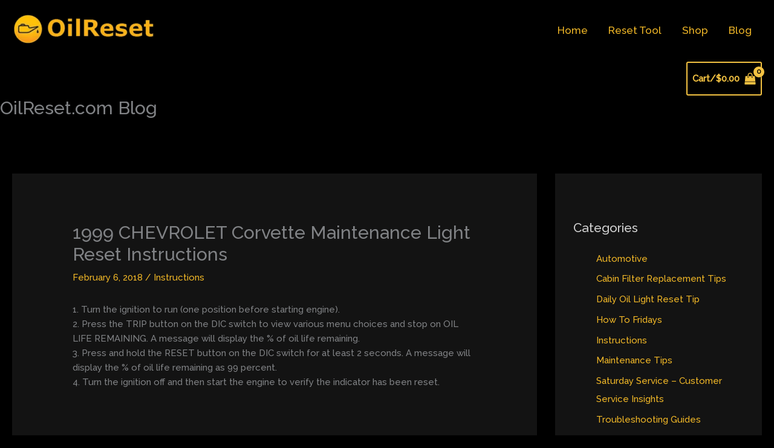

--- FILE ---
content_type: text/html; charset=utf-8
request_url: https://www.google.com/recaptcha/api2/aframe
body_size: 265
content:
<!DOCTYPE HTML><html><head><meta http-equiv="content-type" content="text/html; charset=UTF-8"></head><body><script nonce="kLD0ilNucWhUyjsCciS9GA">/** Anti-fraud and anti-abuse applications only. See google.com/recaptcha */ try{var clients={'sodar':'https://pagead2.googlesyndication.com/pagead/sodar?'};window.addEventListener("message",function(a){try{if(a.source===window.parent){var b=JSON.parse(a.data);var c=clients[b['id']];if(c){var d=document.createElement('img');d.src=c+b['params']+'&rc='+(localStorage.getItem("rc::a")?sessionStorage.getItem("rc::b"):"");window.document.body.appendChild(d);sessionStorage.setItem("rc::e",parseInt(sessionStorage.getItem("rc::e")||0)+1);localStorage.setItem("rc::h",'1769990602314');}}}catch(b){}});window.parent.postMessage("_grecaptcha_ready", "*");}catch(b){}</script></body></html>

--- FILE ---
content_type: text/css
request_url: https://oilreset.com/wp-content/plugins/or-data-manager/css/styles.css
body_size: 272
content:
#loading-indicator{
	display:none
}

#loading-indicator .cover{
	position:absolute;
	top:0;
	left:0;
	right:0;
	bottom:0;
	background: rgba(0,0,0,0.5);
	z-index: 10000
}

#loading-indicator img{
	position: absolute;
    left: 50%;
    width: 70px;
    margin-left: -35px;
    top: 25%;
    z-index: 10001;
}


#reset-instructions{
	margin-top:50px;
}

#oil-reset-wrap .arrow, .arrow:hover{
	padding-left: 20px
}

#oil-reset-wrap.premium .arrow{
	padding-left: 7px
}
	
#oil-reset-wrap #make-arrow{
	margin-left: -20px;
}

#getnotes{
	margin-left: 10px
}

#oil-reset-wrap h3 {
    font-size: 30px;
    font-size: 2rem;
}


#oil-reset-wrap p {
    margin-bottom: 2px;
}


#step1 {
    height: 24px;
    background: url(http://oilreset.developmentversion.ca//images/home-1.gif) center left no-repeat;
    padding: 2px 0 0 31px;
    margin: 0 0 8px
}

#step2 {
    height: 24px;
    background: url(http://oilreset.developmentversion.ca//images/home-2.gif) center left no-repeat;
    padding: 2px 0 0 31px;
    margin: 0 0 8px
}

#step3 {
    height: 24px;
    background: url(http://oilreset.developmentversion.ca//images/home-3.gif) center left no-repeat;
    padding: 2px 0 0 31px;
    margin: 0 0 8px
}

.Container {
    float: left;
    width: 245px;
    height: 480px
}

#Scroller-1,#Scroller-2 {
    position: absolute;
    overflow: hidden;
    width: 240px;
    height: 480px
}

#Scroller-3 {
    position: absolute;
    overflow: hidden;
    width: 400px;
    height: 480px
}

.Scroller-Container {
    position: absolute;
    top: 0;
    left: 0
}

#Scrollbar-Container,#Scrollbar-Container-2,#Scrollbar-Container-3 {
    position: relative;
    bottom: 33px;
    right: 25px
}

.Scrollbar-Track {
    width: 11px;
    height: 480px;
    position: absolute;
    top: 36px;
    left: 10px;
    background: transparent url(http://oilreset.developmentversion.ca//images/scroll-track.png) no-repeat top left
}

.Scrollbar-Handle {
    position: absolute;
    width: 11px;
    height: 24px
}

.column-sml {
    min-height: 510px;
    width: 195px;
    background: #00000070;
    padding: 2px;
    margin: 0;

}

#column1,
#column2,
#column3 {
    float: left;
    width: 25%;
    margin: 10px 0;
    padding: 0;
}

#column3{
		width: 40%
}

.column-lrg {
    min-height: 497px;
    width: 415px;
    background: #00000070;
    padding: 10px 0 4px 10px;
    margin: 0;
    font-size: 13px;
    font-weight: 400
}



.arrow {
    height: 14px;
    width: 199px;
    padding: 4px 0 7px 10px;
    margin: 5px 0 0
}

.arrow:hover {
    height: 14px;
    width: 199px;
    background: #5b5b5b url(http://oilreset.developmentversion.ca//images/column-arw.gif) top right no-repeat;
    padding: 4px 0 7px 10px;
    margin: 5px 0 0
}

@media screen and (max-width: 600px){
	
#column1,
#column2,
#column3 {
 float: none;
 width: 100%
}
}

--- FILE ---
content_type: application/x-javascript
request_url: https://oilreset.com/wp-content/plugins/or-data-manager//js/reset-scripts.js
body_size: 308
content:

jQuery( 'document' ).ready(function($){
	
	//var yearnotes = {};

	console.log('document is ready');

	$( '.manufacturer' ).click(function(){
		$( '#active-arrow' ).remove();
		$(this).append( '<div id="active-arrow"><img src="//oilreset.com/images/sel.png" class="close"></div>' );
		getmakes( this.getAttribute('data-manufacturer') );
	});






function getmakes( id_value){

	$('#loading-indicator').show();
	jQuery.ajax({
		type: 'POST',
		url: ordm_ajaxresets.ajaxurl,
		data: {
			action: 'ordm_reset_call',
			item_id: id_value,
			step: '2'
		},
		success:function(data, textStatus, XMLHttpRequest){
			var outCol = '#column2 .content';
			jQuery(outCol).html('');
			data = $.parseJSON(data);
			$.each(data, function(i, item) {
				jQuery(outCol).append('<p class="arrow"><a class="makes" tabindex="0" role="button" data-makename="' + encodeURI(item.make_name) + '">' +  item.make_name + '</a></p>');
	
			});
			$( '.makes' ).click(function(){
				$( '#make-arrow' ).remove();
				$(this).append( '<div id="make-arrow"><img src="//oilreset.com/images/sel.png" class="close"></div>' );
				getyears( this.getAttribute('data-makename') );
			});
			$('#loading-indicator').hide();
			
		},

		error: function(XMLHttpRequest, textStatus, errorThrown){
			alert(errorThrown);
			$('#loading-indicator').hide();
		}

	});
}



function getyears( id_value){

	$('#loading-indicator').show();
	jQuery.ajax({
		type: 'POST',
		url: ordm_ajaxresets.ajaxurl,
		data: {
			action: 'ordm_reset_call',
			item_id: id_value,
			step: '3'
		},
		success:function(data, textStatus, XMLHttpRequest){
			var outCol = '#column3 .content';
			jQuery(outCol).html('');
			data = $.parseJSON(data);
			jQuery(outCol).append( '<select name="my" id="select-year">' );
			$.each(data, function(i, item) {
				$('#select-year').append('<option  value="' + item.year + '">' + item.year + '</option>');
			});
			jQuery(outCol).append( '</select>' );
			jQuery(outCol).append( '<button type="button" id="getnotes" >Select Year</button>' );
			$( '#getnotes' ).click(function(){
				//Pass the full json response 
				getnotes( data );
			});
			$('#loading-indicator').hide();
		},

		error: function(XMLHttpRequest, textStatus, errorThrown){
			alert(errorThrown);
			$('#loading-indicator').hide();
		}

	});
}


function getnotes( item ){
	
	$('#loading-indicator').show();
	yearIndex =  document.getElementById("select-year").selectedIndex;
	instructions = ( item[yearIndex].instructions );
	instructions = instructions.replace(/(?:\r\n|\r|\n)/g, '<br>');
	$('#reset-instructions').html( instructions );
	setTimeout(function() {
		$('#loading-indicator').hide();
    }, 250);
	

}

}); //document.ready